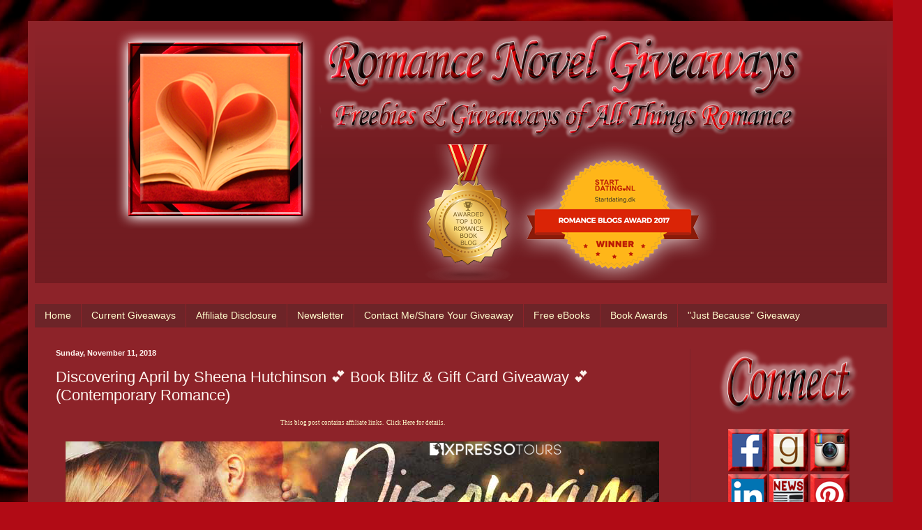

--- FILE ---
content_type: text/html; charset=UTF-8
request_url: https://www.romancenovelgiveaways.com/b/stats?style=BLACK_TRANSPARENT&timeRange=ALL_TIME&token=APq4FmCb63gZwreP90a-dSst3EvhlRkHPrTZWuUJEzOuDHmAvn33YCHkC7qkrMgbNNj6uTZUEO9WJ0dS2HF5rNUo440m7BjE7Q
body_size: -30
content:
{"total":4788959,"sparklineOptions":{"backgroundColor":{"fillOpacity":0.1,"fill":"#000000"},"series":[{"areaOpacity":0.3,"color":"#202020"}]},"sparklineData":[[0,32],[1,26],[2,18],[3,100],[4,15],[5,19],[6,17],[7,18],[8,17],[9,22],[10,22],[11,24],[12,21],[13,20],[14,22],[15,18],[16,21],[17,33],[18,45],[19,50],[20,38],[21,44],[22,43],[23,33],[24,46],[25,53],[26,42],[27,24],[28,19],[29,8]],"nextTickMs":83720}

--- FILE ---
content_type: text/html; charset=utf-8
request_url: https://www.google.com/recaptcha/api2/aframe
body_size: 264
content:
<!DOCTYPE HTML><html><head><meta http-equiv="content-type" content="text/html; charset=UTF-8"></head><body><script nonce="tlx2THebQ1C1KLAJlolSlg">/** Anti-fraud and anti-abuse applications only. See google.com/recaptcha */ try{var clients={'sodar':'https://pagead2.googlesyndication.com/pagead/sodar?'};window.addEventListener("message",function(a){try{if(a.source===window.parent){var b=JSON.parse(a.data);var c=clients[b['id']];if(c){var d=document.createElement('img');d.src=c+b['params']+'&rc='+(localStorage.getItem("rc::a")?sessionStorage.getItem("rc::b"):"");window.document.body.appendChild(d);sessionStorage.setItem("rc::e",parseInt(sessionStorage.getItem("rc::e")||0)+1);localStorage.setItem("rc::h",'1768733163198');}}}catch(b){}});window.parent.postMessage("_grecaptcha_ready", "*");}catch(b){}</script></body></html>